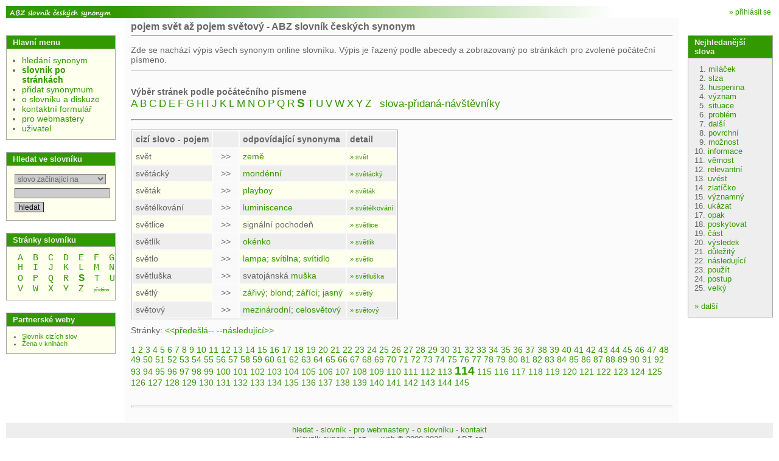

--- FILE ---
content_type: text/html; charset=UTF-8
request_url: https://www.slovnik-synonym.cz/web.php/slovnik/pismeno/S/stranka/114
body_size: 4129
content:
<!doctype html>
<html>
<head>
	<meta charset="UTF-8" />
	<meta http-equiv="Content-Type" content="text/html; charset=UTF-8" />
	<meta http-equiv="Content-language" content="cs" />
	<title>pojem svět až pojem světový - ABZ slovník českých synonym</title>
		<link rel="shortcut icon" href="/favicon.ico"></link>
        <link rel="stylesheet" type="text/css" href="/scs2.css" ></link>
        <script type="text/javascript" src="/scs.js"></script>
        <script src="https://www.google.com/recaptcha/api.js" async defer></script>
        <script async src="https://pagead2.googlesyndication.com/pagead/js/adsbygoogle.js?client=ca-pub-3155193882908603" crossorigin="anonymous"></script>
         <script>
   function onSubmit(token) {
     document.getElementById("theform").submit();
   }
 </script>
      </head>
      <body>
        <div style="text-align:left;">
        <a name="top"></a>

        <table class="main" cellspacing="0">
          <tr>


            <td class="logo">
              <div id="help_div" style="display:none;width:200px;font-size:9pt;font-weight:normal;position:absolute;background-color:#ffffdd;border: solid 1px #000000;padding:2px;">a</div>
	              <a href="/" style="height:20px;display:block;"><img src="/imgs/logo.gif" width="180px" alt="ABZ online výkladový slovník cizích slov" /></a>
	      </td>
            <td class="top_part" colspan="4"><div class="top_banner" >
            	<div style="float:right;font-size:12px;padding:3px 3px 0 0; ">
            							<a href="/web.php/uzivatel">&raquo; přihlásit se</a>
														</div>
            <span style="font-size:10px;">
                &nbsp;&nbsp;&nbsp;&nbsp;&nbsp;&nbsp;&nbsp;&nbsp;&nbsp;
                &nbsp;&nbsp;&nbsp;&nbsp;&nbsp;&nbsp;&nbsp;&nbsp;&nbsp;
                &nbsp;&nbsp;&nbsp;&nbsp;&nbsp;&nbsp;&nbsp;&nbsp;&nbsp;
                &nbsp;&nbsp;&nbsp;&nbsp;&nbsp;&nbsp;&nbsp;&nbsp;&nbsp;


                </span>
              </div>
            </td>

          </tr>
          <tr><td height="0"></td>
          <td style="width:15px;border-top:0px solid #aaaaaa;" rowspan="3"><div style="width:15px;">&nbsp;</div></td>
          <td class="main_content" rowspan="2">
            <div class="header_and_sort">
              <h1>
                pojem svět až pojem světový - ABZ slovník českých synonym              </h1>
            </div>
            <div class="main_content">

<div class="perex">
Zde se nachází výpis všech synonym online slovníku. Výpis je řazený podle abecedy a zobrazovaný po stránkách pro zvolené počáteční písmeno.<br />
</div>


<br />
<h2>Výběr stránek podle počátečního písmene</h2>
<a class="starting_letter" href="/web.php/slovnik/pismeno/A">A</a> <a class="starting_letter" href="/web.php/slovnik/pismeno/B">B</a> <a class="starting_letter" href="/web.php/slovnik/pismeno/C">C</a> <a class="starting_letter" href="/web.php/slovnik/pismeno/D">D</a> <a class="starting_letter" href="/web.php/slovnik/pismeno/E">E</a> <a class="starting_letter" href="/web.php/slovnik/pismeno/F">F</a> <a class="starting_letter" href="/web.php/slovnik/pismeno/G">G</a> <a class="starting_letter" href="/web.php/slovnik/pismeno/H">H</a> <a class="starting_letter" href="/web.php/slovnik/pismeno/I">I</a> <a class="starting_letter" href="/web.php/slovnik/pismeno/J">J</a> <a class="starting_letter" href="/web.php/slovnik/pismeno/K">K</a> <a class="starting_letter" href="/web.php/slovnik/pismeno/L">L</a> <a class="starting_letter" href="/web.php/slovnik/pismeno/M">M</a> <a class="starting_letter" href="/web.php/slovnik/pismeno/N">N</a> <a class="starting_letter" href="/web.php/slovnik/pismeno/O">O</a> <a class="starting_letter" href="/web.php/slovnik/pismeno/P">P</a> <a class="starting_letter" href="/web.php/slovnik/pismeno/Q">Q</a> <a class="starting_letter" href="/web.php/slovnik/pismeno/R">R</a> <a class="starting_letter_selected" href="/web.php/slovnik/pismeno/S">S</a> <a class="starting_letter" href="/web.php/slovnik/pismeno/T">T</a> <a class="starting_letter" href="/web.php/slovnik/pismeno/U">U</a> <a class="starting_letter" href="/web.php/slovnik/pismeno/V">V</a> <a class="starting_letter" href="/web.php/slovnik/pismeno/W">W</a> <a class="starting_letter" href="/web.php/slovnik/pismeno/X">X</a> <a class="starting_letter" href="/web.php/slovnik/pismeno/Y">Y</a> <a class="starting_letter" href="/web.php/slovnik/pismeno/Z">Z</a> <a class="starting_letter" href="/web.php/slovnik/pismeno/_">&nbsp;&nbsp;slova-přidaná-návštěvníky&nbsp;&nbsp;</a> 
<hr class="topspace" />
<p>
	<table class="vysledky">
		<tr class="lining_0"><th>cizí&nbsp;slovo - pojem</th><th style=\"text-align:center;background-color:#f9f9f9\">&nbsp;</th><th>odpovídající synonyma</th><th>detail</th></tr>
	<tr class="lining_1"><td>svět</td><td style="text-align:center;background-color:#f9f9f9">&nbsp;&nbsp;&gt;&gt;&nbsp;&nbsp;</td><td> <a href="/web.php/slovo/zeme">země</a> </td><td><a href="/web.php/slovo/svet"><span class="small">&raquo;&nbsp;svět</span></a></td></tr><tr class="lining_0"><td>světácký</td><td style="text-align:center;background-color:#f9f9f9">&nbsp;&nbsp;&gt;&gt;&nbsp;&nbsp;</td><td> <a href="/web.php/slovo/mondenni">mondénní</a> </td><td><a href="/web.php/slovo/svetacky"><span class="small">&raquo;&nbsp;světácký</span></a></td></tr><tr class="lining_1"><td>světák</td><td style="text-align:center;background-color:#f9f9f9">&nbsp;&nbsp;&gt;&gt;&nbsp;&nbsp;</td><td> <a href="/web.php/slovo/playboy">playboy</a> </td><td><a href="/web.php/slovo/svetak"><span class="small">&raquo;&nbsp;světák</span></a></td></tr><tr class="lining_0"><td>světélkování</td><td style="text-align:center;background-color:#f9f9f9">&nbsp;&nbsp;&gt;&gt;&nbsp;&nbsp;</td><td> <a href="/web.php/slovo/luminiscence">luminiscence</a> </td><td><a href="/web.php/slovo/svetelkovani"><span class="small">&raquo;&nbsp;světélkování</span></a></td></tr><tr class="lining_1"><td>světlice</td><td style="text-align:center;background-color:#f9f9f9">&nbsp;&nbsp;&gt;&gt;&nbsp;&nbsp;</td><td> signální pochodeň </td><td><a href="/web.php/slovo/svetlice"><span class="small">&raquo;&nbsp;světlice</span></a></td></tr><tr class="lining_0"><td>světlík</td><td style="text-align:center;background-color:#f9f9f9">&nbsp;&nbsp;&gt;&gt;&nbsp;&nbsp;</td><td> <a href="/web.php/slovo/okenko">okénko</a> </td><td><a href="/web.php/slovo/svetlik"><span class="small">&raquo;&nbsp;světlík</span></a></td></tr><tr class="lining_1"><td>světlo</td><td style="text-align:center;background-color:#f9f9f9">&nbsp;&nbsp;&gt;&gt;&nbsp;&nbsp;</td><td> <a href="/web.php/slovo/lampa">lampa</a>; <a href="/web.php/slovo/svitilna">svítilna</a>; <a href="/web.php/slovo/svitidlo">svítidlo</a> </td><td><a href="/web.php/slovo/svetlo"><span class="small">&raquo;&nbsp;světlo</span></a></td></tr><tr class="lining_0"><td>světluška</td><td style="text-align:center;background-color:#f9f9f9">&nbsp;&nbsp;&gt;&gt;&nbsp;&nbsp;</td><td> svatojánská <a href="/web.php/slovo/muska">muška</a> </td><td><a href="/web.php/slovo/svetluska"><span class="small">&raquo;&nbsp;světluška</span></a></td></tr><tr class="lining_1"><td>světlý</td><td style="text-align:center;background-color:#f9f9f9">&nbsp;&nbsp;&gt;&gt;&nbsp;&nbsp;</td><td> <a href="/web.php/slovo/zarivy">zářivý</a>; <a href="/web.php/slovo/blond">blond</a>; <a href="/web.php/slovo/zarici">zářící</a>; <a href="/web.php/slovo/jasny">jasný</a> </td><td><a href="/web.php/slovo/svetly"><span class="small">&raquo;&nbsp;světlý</span></a></td></tr><tr class="lining_0"><td>světový</td><td style="text-align:center;background-color:#f9f9f9">&nbsp;&nbsp;&gt;&gt;&nbsp;&nbsp;</td><td> <a href="/web.php/slovo/mezinarodni">mezinárodní</a>; <a href="/web.php/slovo/celosvetovy">celosvětový</a> </td><td><a href="/web.php/slovo/svetovy"><span class="small">&raquo;&nbsp;světový</span></a></td></tr>	</table>
	<div class="paging">Stránky: <a class="" href="/web.php/slovnik/pismeno/S/stranka/113">&lt;&lt;předešlá--</a> <a class="" href="/web.php/slovnik/pismeno/S/stranka/115">--následující&gt;&gt;</a><span style="font-size:5px;"><br /><br /></span><a class="paging" href="/web.php/slovnik/pismeno/S/stranka/1">1</a> <a class="paging" href="/web.php/slovnik/pismeno/S/stranka/2">2</a> <a class="paging" href="/web.php/slovnik/pismeno/S/stranka/3">3</a> <a class="paging" href="/web.php/slovnik/pismeno/S/stranka/4">4</a> <a class="paging" href="/web.php/slovnik/pismeno/S/stranka/5">5</a> <a class="paging" href="/web.php/slovnik/pismeno/S/stranka/6">6</a> <a class="paging" href="/web.php/slovnik/pismeno/S/stranka/7">7</a> <a class="paging" href="/web.php/slovnik/pismeno/S/stranka/8">8</a> <a class="paging" href="/web.php/slovnik/pismeno/S/stranka/9">9</a> <a class="paging" href="/web.php/slovnik/pismeno/S/stranka/10">10</a> <a class="paging" href="/web.php/slovnik/pismeno/S/stranka/11">11</a> <a class="paging" href="/web.php/slovnik/pismeno/S/stranka/12">12</a> <a class="paging" href="/web.php/slovnik/pismeno/S/stranka/13">13</a> <a class="paging" href="/web.php/slovnik/pismeno/S/stranka/14">14</a> <a class="paging" href="/web.php/slovnik/pismeno/S/stranka/15">15</a> <a class="paging" href="/web.php/slovnik/pismeno/S/stranka/16">16</a> <a class="paging" href="/web.php/slovnik/pismeno/S/stranka/17">17</a> <a class="paging" href="/web.php/slovnik/pismeno/S/stranka/18">18</a> <a class="paging" href="/web.php/slovnik/pismeno/S/stranka/19">19</a> <a class="paging" href="/web.php/slovnik/pismeno/S/stranka/20">20</a> <a class="paging" href="/web.php/slovnik/pismeno/S/stranka/21">21</a> <a class="paging" href="/web.php/slovnik/pismeno/S/stranka/22">22</a> <a class="paging" href="/web.php/slovnik/pismeno/S/stranka/23">23</a> <a class="paging" href="/web.php/slovnik/pismeno/S/stranka/24">24</a> <a class="paging" href="/web.php/slovnik/pismeno/S/stranka/25">25</a> <a class="paging" href="/web.php/slovnik/pismeno/S/stranka/26">26</a> <a class="paging" href="/web.php/slovnik/pismeno/S/stranka/27">27</a> <a class="paging" href="/web.php/slovnik/pismeno/S/stranka/28">28</a> <a class="paging" href="/web.php/slovnik/pismeno/S/stranka/29">29</a> <a class="paging" href="/web.php/slovnik/pismeno/S/stranka/30">30</a> <a class="paging" href="/web.php/slovnik/pismeno/S/stranka/31">31</a> <a class="paging" href="/web.php/slovnik/pismeno/S/stranka/32">32</a> <a class="paging" href="/web.php/slovnik/pismeno/S/stranka/33">33</a> <a class="paging" href="/web.php/slovnik/pismeno/S/stranka/34">34</a> <a class="paging" href="/web.php/slovnik/pismeno/S/stranka/35">35</a> <a class="paging" href="/web.php/slovnik/pismeno/S/stranka/36">36</a> <a class="paging" href="/web.php/slovnik/pismeno/S/stranka/37">37</a> <a class="paging" href="/web.php/slovnik/pismeno/S/stranka/38">38</a> <a class="paging" href="/web.php/slovnik/pismeno/S/stranka/39">39</a> <a class="paging" href="/web.php/slovnik/pismeno/S/stranka/40">40</a> <a class="paging" href="/web.php/slovnik/pismeno/S/stranka/41">41</a> <a class="paging" href="/web.php/slovnik/pismeno/S/stranka/42">42</a> <a class="paging" href="/web.php/slovnik/pismeno/S/stranka/43">43</a> <a class="paging" href="/web.php/slovnik/pismeno/S/stranka/44">44</a> <a class="paging" href="/web.php/slovnik/pismeno/S/stranka/45">45</a> <a class="paging" href="/web.php/slovnik/pismeno/S/stranka/46">46</a> <a class="paging" href="/web.php/slovnik/pismeno/S/stranka/47">47</a> <a class="paging" href="/web.php/slovnik/pismeno/S/stranka/48">48</a> <a class="paging" href="/web.php/slovnik/pismeno/S/stranka/49">49</a> <a class="paging" href="/web.php/slovnik/pismeno/S/stranka/50">50</a> <a class="paging" href="/web.php/slovnik/pismeno/S/stranka/51">51</a> <a class="paging" href="/web.php/slovnik/pismeno/S/stranka/52">52</a> <a class="paging" href="/web.php/slovnik/pismeno/S/stranka/53">53</a> <a class="paging" href="/web.php/slovnik/pismeno/S/stranka/54">54</a> <a class="paging" href="/web.php/slovnik/pismeno/S/stranka/55">55</a> <a class="paging" href="/web.php/slovnik/pismeno/S/stranka/56">56</a> <a class="paging" href="/web.php/slovnik/pismeno/S/stranka/57">57</a> <a class="paging" href="/web.php/slovnik/pismeno/S/stranka/58">58</a> <a class="paging" href="/web.php/slovnik/pismeno/S/stranka/59">59</a> <a class="paging" href="/web.php/slovnik/pismeno/S/stranka/60">60</a> <a class="paging" href="/web.php/slovnik/pismeno/S/stranka/61">61</a> <a class="paging" href="/web.php/slovnik/pismeno/S/stranka/62">62</a> <a class="paging" href="/web.php/slovnik/pismeno/S/stranka/63">63</a> <a class="paging" href="/web.php/slovnik/pismeno/S/stranka/64">64</a> <a class="paging" href="/web.php/slovnik/pismeno/S/stranka/65">65</a> <a class="paging" href="/web.php/slovnik/pismeno/S/stranka/66">66</a> <a class="paging" href="/web.php/slovnik/pismeno/S/stranka/67">67</a> <a class="paging" href="/web.php/slovnik/pismeno/S/stranka/68">68</a> <a class="paging" href="/web.php/slovnik/pismeno/S/stranka/69">69</a> <a class="paging" href="/web.php/slovnik/pismeno/S/stranka/70">70</a> <a class="paging" href="/web.php/slovnik/pismeno/S/stranka/71">71</a> <a class="paging" href="/web.php/slovnik/pismeno/S/stranka/72">72</a> <a class="paging" href="/web.php/slovnik/pismeno/S/stranka/73">73</a> <a class="paging" href="/web.php/slovnik/pismeno/S/stranka/74">74</a> <a class="paging" href="/web.php/slovnik/pismeno/S/stranka/75">75</a> <a class="paging" href="/web.php/slovnik/pismeno/S/stranka/76">76</a> <a class="paging" href="/web.php/slovnik/pismeno/S/stranka/77">77</a> <a class="paging" href="/web.php/slovnik/pismeno/S/stranka/78">78</a> <a class="paging" href="/web.php/slovnik/pismeno/S/stranka/79">79</a> <a class="paging" href="/web.php/slovnik/pismeno/S/stranka/80">80</a> <a class="paging" href="/web.php/slovnik/pismeno/S/stranka/81">81</a> <a class="paging" href="/web.php/slovnik/pismeno/S/stranka/82">82</a> <a class="paging" href="/web.php/slovnik/pismeno/S/stranka/83">83</a> <a class="paging" href="/web.php/slovnik/pismeno/S/stranka/84">84</a> <a class="paging" href="/web.php/slovnik/pismeno/S/stranka/85">85</a> <a class="paging" href="/web.php/slovnik/pismeno/S/stranka/86">86</a> <a class="paging" href="/web.php/slovnik/pismeno/S/stranka/87">87</a> <a class="paging" href="/web.php/slovnik/pismeno/S/stranka/88">88</a> <a class="paging" href="/web.php/slovnik/pismeno/S/stranka/89">89</a> <a class="paging" href="/web.php/slovnik/pismeno/S/stranka/90">90</a> <a class="paging" href="/web.php/slovnik/pismeno/S/stranka/91">91</a> <a class="paging" href="/web.php/slovnik/pismeno/S/stranka/92">92</a> <a class="paging" href="/web.php/slovnik/pismeno/S/stranka/93">93</a> <a class="paging" href="/web.php/slovnik/pismeno/S/stranka/94">94</a> <a class="paging" href="/web.php/slovnik/pismeno/S/stranka/95">95</a> <a class="paging" href="/web.php/slovnik/pismeno/S/stranka/96">96</a> <a class="paging" href="/web.php/slovnik/pismeno/S/stranka/97">97</a> <a class="paging" href="/web.php/slovnik/pismeno/S/stranka/98">98</a> <a class="paging" href="/web.php/slovnik/pismeno/S/stranka/99">99</a> <a class="paging" href="/web.php/slovnik/pismeno/S/stranka/100">100</a> <a class="paging" href="/web.php/slovnik/pismeno/S/stranka/101">101</a> <a class="paging" href="/web.php/slovnik/pismeno/S/stranka/102">102</a> <a class="paging" href="/web.php/slovnik/pismeno/S/stranka/103">103</a> <a class="paging" href="/web.php/slovnik/pismeno/S/stranka/104">104</a> <a class="paging" href="/web.php/slovnik/pismeno/S/stranka/105">105</a> <a class="paging" href="/web.php/slovnik/pismeno/S/stranka/106">106</a> <a class="paging" href="/web.php/slovnik/pismeno/S/stranka/107">107</a> <a class="paging" href="/web.php/slovnik/pismeno/S/stranka/108">108</a> <a class="paging" href="/web.php/slovnik/pismeno/S/stranka/109">109</a> <a class="paging" href="/web.php/slovnik/pismeno/S/stranka/110">110</a> <a class="paging" href="/web.php/slovnik/pismeno/S/stranka/111">111</a> <a class="paging" href="/web.php/slovnik/pismeno/S/stranka/112">112</a> <a class="paging" href="/web.php/slovnik/pismeno/S/stranka/113">113</a> <a class="paging_selected" href="/web.php/slovnik/pismeno/S/stranka/114">114</a> <a class="paging" href="/web.php/slovnik/pismeno/S/stranka/115">115</a> <a class="paging" href="/web.php/slovnik/pismeno/S/stranka/116">116</a> <a class="paging" href="/web.php/slovnik/pismeno/S/stranka/117">117</a> <a class="paging" href="/web.php/slovnik/pismeno/S/stranka/118">118</a> <a class="paging" href="/web.php/slovnik/pismeno/S/stranka/119">119</a> <a class="paging" href="/web.php/slovnik/pismeno/S/stranka/120">120</a> <a class="paging" href="/web.php/slovnik/pismeno/S/stranka/121">121</a> <a class="paging" href="/web.php/slovnik/pismeno/S/stranka/122">122</a> <a class="paging" href="/web.php/slovnik/pismeno/S/stranka/123">123</a> <a class="paging" href="/web.php/slovnik/pismeno/S/stranka/124">124</a> <a class="paging" href="/web.php/slovnik/pismeno/S/stranka/125">125</a> <a class="paging" href="/web.php/slovnik/pismeno/S/stranka/126">126</a> <a class="paging" href="/web.php/slovnik/pismeno/S/stranka/127">127</a> <a class="paging" href="/web.php/slovnik/pismeno/S/stranka/128">128</a> <a class="paging" href="/web.php/slovnik/pismeno/S/stranka/129">129</a> <a class="paging" href="/web.php/slovnik/pismeno/S/stranka/130">130</a> <a class="paging" href="/web.php/slovnik/pismeno/S/stranka/131">131</a> <a class="paging" href="/web.php/slovnik/pismeno/S/stranka/132">132</a> <a class="paging" href="/web.php/slovnik/pismeno/S/stranka/133">133</a> <a class="paging" href="/web.php/slovnik/pismeno/S/stranka/134">134</a> <a class="paging" href="/web.php/slovnik/pismeno/S/stranka/135">135</a> <a class="paging" href="/web.php/slovnik/pismeno/S/stranka/136">136</a> <a class="paging" href="/web.php/slovnik/pismeno/S/stranka/137">137</a> <a class="paging" href="/web.php/slovnik/pismeno/S/stranka/138">138</a> <a class="paging" href="/web.php/slovnik/pismeno/S/stranka/139">139</a> <a class="paging" href="/web.php/slovnik/pismeno/S/stranka/140">140</a> <a class="paging" href="/web.php/slovnik/pismeno/S/stranka/141">141</a> <a class="paging" href="/web.php/slovnik/pismeno/S/stranka/142">142</a> <a class="paging" href="/web.php/slovnik/pismeno/S/stranka/143">143</a> <a class="paging" href="/web.php/slovnik/pismeno/S/stranka/144">144</a> <a class="paging" href="/web.php/slovnik/pismeno/S/stranka/145">145</a> </div></p>
<br /><hr/>			</div><img src="/imgs/trn.gif" width="370" height="2"> <img src="/imgs/trn.gif" width="200" height="2"></td></tr><tr><td class="menu">
      <div class="menu_block">
        <div class="menu_block_header">Hlavní menu</div>
        <div class="menu_block_content">
          <div class="menu">
            <ul class="menu_main_content">
            	<li class="menu"><a href="/">hledání synonym</a></li>
            	<li class="menuyes"><a href="/web.php/slovnik">slovník po stránkách</a></li>
              <li class="menu"><a href="/web.php/add_word">přidat synonymum</a></li>
              							<li class="menu"><a href="/web.php/o-slovniku">o slovníku a diskuze</a></li>
              							<li class="menu"><a href="/web.php/kontakt">kontaktní formulář</a></li>
							<li class="menu"><a href="/web.php/pro-webmastery">pro webmastery</a>

							</li>
							<li class="menu"><a href="/web.php/uzivatel">uživatel</a></li>
            </ul>
          </div>
        </div>
      </div>
      
      <div class="menu_block">
        	<div class="menu_block_header">Hledat ve slovníku</div>
        	<div class="menu_block_content">
        		<div style="text-align: left;">
							<form action="/web.php/hledat?" method="get">
							<input type="hidden" name="typ_hledani" value="prefix" />
									<select name="typ_hledani" style="width:150px;">
										<option value="prefix" >slovo začínající na</option>
										<option value="substr" >slovo obsahující</option>
																																							</select><br />

							<input style="width:150px;" type="text" name="cizi_slovo" value="" />
							<input type="submit" value="hledat" />
							</form>
						</div>

	        </div>
	      </div>






            <div class="menu_block">
	        <div class="menu_block_header">Stránky slovníku</div>
	        <div class="menu_block_content">
		       <div style="text-align: center;">
			      &nbsp;&nbsp;<a style="font-family:courier;" class="starting_letter" href="/web.php/slovnik/pismeno/A">A</a>&nbsp;&nbsp;&nbsp;&nbsp;<a style="font-family:courier;" class="starting_letter" href="/web.php/slovnik/pismeno/B">B</a>&nbsp;&nbsp;&nbsp;&nbsp;<a style="font-family:courier;" class="starting_letter" href="/web.php/slovnik/pismeno/C">C</a>&nbsp;&nbsp;&nbsp;&nbsp;<a style="font-family:courier;" class="starting_letter" href="/web.php/slovnik/pismeno/D">D</a>&nbsp;&nbsp;&nbsp;&nbsp;<a style="font-family:courier;" class="starting_letter" href="/web.php/slovnik/pismeno/E">E</a>&nbsp;&nbsp;&nbsp;&nbsp;<a style="font-family:courier;" class="starting_letter" href="/web.php/slovnik/pismeno/F">F</a>&nbsp;&nbsp;&nbsp;&nbsp;<a style="font-family:courier;" class="starting_letter" href="/web.php/slovnik/pismeno/G">G</a>&nbsp;&nbsp;<br />&nbsp;&nbsp;<a style="font-family:courier;" class="starting_letter" href="/web.php/slovnik/pismeno/H">H</a>&nbsp;&nbsp;&nbsp;&nbsp;<a style="font-family:courier;" class="starting_letter" href="/web.php/slovnik/pismeno/I">I</a>&nbsp;&nbsp;&nbsp;&nbsp;<a style="font-family:courier;" class="starting_letter" href="/web.php/slovnik/pismeno/J">J</a>&nbsp;&nbsp;&nbsp;&nbsp;<a style="font-family:courier;" class="starting_letter" href="/web.php/slovnik/pismeno/K">K</a>&nbsp;&nbsp;&nbsp;&nbsp;<a style="font-family:courier;" class="starting_letter" href="/web.php/slovnik/pismeno/L">L</a>&nbsp;&nbsp;&nbsp;&nbsp;<a style="font-family:courier;" class="starting_letter" href="/web.php/slovnik/pismeno/M">M</a>&nbsp;&nbsp;&nbsp;&nbsp;<a style="font-family:courier;" class="starting_letter" href="/web.php/slovnik/pismeno/N">N</a>&nbsp;&nbsp;<br />&nbsp;&nbsp;<a style="font-family:courier;" class="starting_letter" href="/web.php/slovnik/pismeno/O">O</a>&nbsp;&nbsp;&nbsp;&nbsp;<a style="font-family:courier;" class="starting_letter" href="/web.php/slovnik/pismeno/P">P</a>&nbsp;&nbsp;&nbsp;&nbsp;<a style="font-family:courier;" class="starting_letter" href="/web.php/slovnik/pismeno/Q">Q</a>&nbsp;&nbsp;&nbsp;&nbsp;<a style="font-family:courier;" class="starting_letter" href="/web.php/slovnik/pismeno/R">R</a>&nbsp;&nbsp;&nbsp;&nbsp;<a style="font-family:courier;" class="starting_letter_selected" href="/web.php/slovnik/pismeno/S">S</a>&nbsp;&nbsp;&nbsp;&nbsp;<a style="font-family:courier;" class="starting_letter" href="/web.php/slovnik/pismeno/T">T</a>&nbsp;&nbsp;&nbsp;&nbsp;<a style="font-family:courier;" class="starting_letter" href="/web.php/slovnik/pismeno/U">U</a>&nbsp;&nbsp;<br />&nbsp;&nbsp;<a style="font-family:courier;" class="starting_letter" href="/web.php/slovnik/pismeno/V">V</a>&nbsp;&nbsp;&nbsp;&nbsp;<a style="font-family:courier;" class="starting_letter" href="/web.php/slovnik/pismeno/W">W</a>&nbsp;&nbsp;&nbsp;&nbsp;<a style="font-family:courier;" class="starting_letter" href="/web.php/slovnik/pismeno/X">X</a>&nbsp;&nbsp;&nbsp;&nbsp;<a style="font-family:courier;" class="starting_letter" href="/web.php/slovnik/pismeno/Y">Y</a>&nbsp;&nbsp;&nbsp;&nbsp;<a style="font-family:courier;" class="starting_letter" href="/web.php/slovnik/pismeno/Z">Z</a>&nbsp;&nbsp;&nbsp;&nbsp;<a style="font-family:arial;font-size:8px;" class="starting_letter" href="/web.php/slovnik/pismeno/_">přidáno</a>&nbsp;&nbsp;
						</div>
          </div>
      </div>
            	<div class="menu_block">
	        <div class="menu_block_header">Partnerské weby</div>
	        	<div class="menu_block_content">
	            <ul class="menu_content">
	            			<li class="menu"><a href="https://slovnik-cizich-slov.abz.cz/">Slovník cizích slov</a></li>
	            			<li class="menu"><a href="https://www.zenavknihach.cz/">Žena v knihách</a></li>
								            </ul>

        	</div>
      	</div>


      	      	<br />
      	<br />

     </td>

		<td style="width:15px;" rowspan="2">&nbsp;
		</td>
		<td class="right_bar">
					<div class="menu_block_right">
	        <div class="menu_block_header">Nejhledanější slova</div>
	        <div class="menu_block_content">
		        		&nbsp;&nbsp;1. <a href="/web.php/slovo/milacek">miláček</a><br />&nbsp;&nbsp;2. <a href="/web.php/slovo/slza">slza</a><br />&nbsp;&nbsp;3. <a href="/web.php/slovo/huspenina">huspenina</a><br />&nbsp;&nbsp;4. <a href="/web.php/slovo/vyznam">význam</a><br />&nbsp;&nbsp;5. <a href="/web.php/slovo/situace">situace</a><br />&nbsp;&nbsp;6. <a href="/web.php/slovo/problem">problém</a><br />&nbsp;&nbsp;7. <a href="/web.php/slovo/dalsi">další</a><br />&nbsp;&nbsp;8. <a href="/web.php/slovo/povrchni">povrchní</a><br />&nbsp;&nbsp;9. <a href="/web.php/slovo/moznost">možnost</a><br />10. <a href="/web.php/slovo/informace">informace</a><br />11. <a href="/web.php/slovo/vernost">věrnost</a><br />12. <a href="/web.php/slovo/relevantni">relevantní</a><br />13. <a href="/web.php/slovo/uvest">uvést</a><br />14. <a href="/web.php/slovo/zlaticko">zlatíčko</a><br />15. <a href="/web.php/slovo/vyznamny">významný</a><br />16. <a href="/web.php/slovo/ukazat">ukázat</a><br />17. <a href="/web.php/slovo/opak">opak</a><br />18. <a href="/web.php/slovo/poskytovat">poskytovat</a><br />19. <a href="/web.php/slovo/cast">část</a><br />20. <a href="/web.php/slovo/vysledek">výsledek</a><br />21. <a href="/web.php/slovo/dulezity">důležitý</a><br />22. <a href="/web.php/slovo/nasledujici">následující</a><br />23. <a href="/web.php/slovo/pouzit">použít</a><br />24. <a href="/web.php/slovo/postup">postup</a><br />25. <a href="/web.php/slovo/velky">velký</a><br />					      <br />
					      <a href="/web.php/top100">&raquo;&nbsp;další</a>
          </div>
      </div>

      </td></tr>
			<tr>
            <td class="foot" colspan="5">

      			    <a href="/">hledat</a>&nbsp;-
      					<a href="/web.php/slovnik">slovník</a>&nbsp;-
      					<a href="/web.php/pro-webmastery">pro webmastery</a>&nbsp;-
      					<a href="/web.php/o-slovniku">o slovníku</a>&nbsp;-
      					<a href="/web.php/kontakt">kontakt</a><br />
																           slovnik-synonym.cz&nbsp;&nbsp;--&nbsp;&nbsp;web &copy;&nbsp;2008-2026&nbsp;&nbsp;--&nbsp;&nbsp;ABZ.cz
            </td>
          </tr>
        </table>
       </div><div style="line-height:1px;"></div>
       		<img src="https://toplist.cz/count.asp?id=871997&logo=blank" border="0" alt=""  width="1" height="1" />

      <script defer src="https://static.cloudflareinsights.com/beacon.min.js/vcd15cbe7772f49c399c6a5babf22c1241717689176015" integrity="sha512-ZpsOmlRQV6y907TI0dKBHq9Md29nnaEIPlkf84rnaERnq6zvWvPUqr2ft8M1aS28oN72PdrCzSjY4U6VaAw1EQ==" data-cf-beacon='{"version":"2024.11.0","token":"9cc00971e00b48b28002d07b9a7dc72e","r":1,"server_timing":{"name":{"cfCacheStatus":true,"cfEdge":true,"cfExtPri":true,"cfL4":true,"cfOrigin":true,"cfSpeedBrain":true},"location_startswith":null}}' crossorigin="anonymous"></script>
</body>
      </html>


--- FILE ---
content_type: text/html; charset=utf-8
request_url: https://www.google.com/recaptcha/api2/aframe
body_size: -87
content:
<!DOCTYPE HTML><html><head><meta http-equiv="content-type" content="text/html; charset=UTF-8"></head><body><script nonce="3Hs_e06k5Q9HdFs-IEtE6w">/** Anti-fraud and anti-abuse applications only. See google.com/recaptcha */ try{var clients={'sodar':'https://pagead2.googlesyndication.com/pagead/sodar?'};window.addEventListener("message",function(a){try{if(a.source===window.parent){var b=JSON.parse(a.data);var c=clients[b['id']];if(c){var d=document.createElement('img');d.src=c+b['params']+'&rc='+(localStorage.getItem("rc::a")?sessionStorage.getItem("rc::b"):"");window.document.body.appendChild(d);sessionStorage.setItem("rc::e",parseInt(sessionStorage.getItem("rc::e")||0)+1);localStorage.setItem("rc::h",'1769346809730');}}}catch(b){}});window.parent.postMessage("_grecaptcha_ready", "*");}catch(b){}</script></body></html>